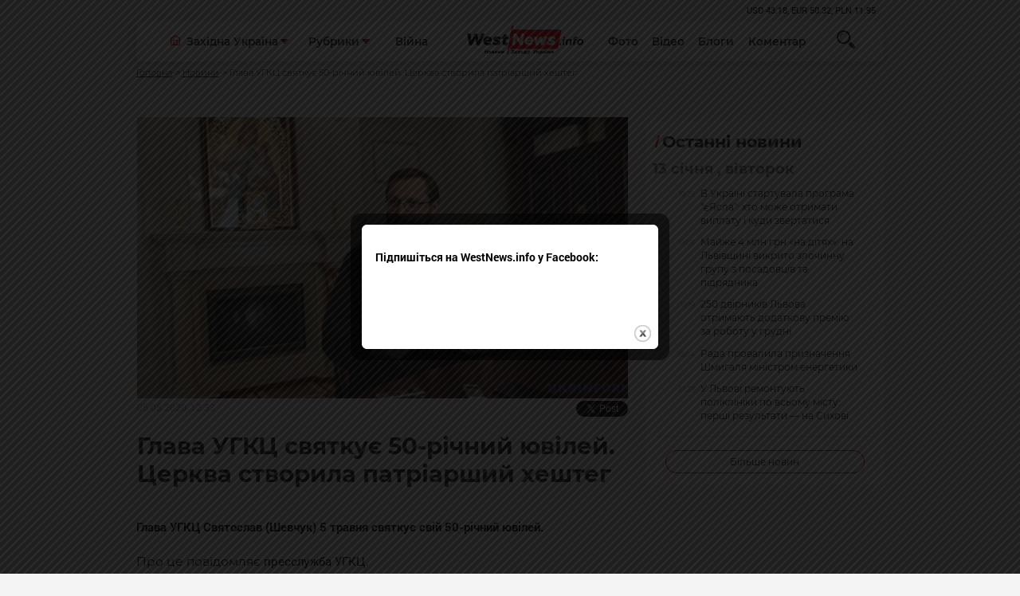

--- FILE ---
content_type: text/html; charset=windows-1251
request_url: https://westnews.info/news/Glava-UGKC-svyatkuye-50-richnij-yuvilej-Cerkva-stvorila-patriarshij-xeshteg.html
body_size: 10449
content:
<!DOCTYPE html>
<html xmlns="http://www.w3.org/1999/xhtml">
<head>
<base href="https://westnews.info/" />
<meta http-equiv="content-type" content="text/html;charset=windows-1251" />
	<meta name="format-detection" content="telephone=no">
	<meta name="viewport" content="width=device-width, initial-scale=1, user-scalable=no, maximum-scale=1">
<title>Глава УГКЦ святкує 50-річний ювілей. Церква створила патріарший хештег</title>

   <meta name="description" content="Глава УГКЦ Святослав (Шевчук) 5 травня святкує свій 50-річний ювілей." />
	<link rel="stylesheet" type="text/css" href="css/style.css?ver=1.2" >		
	<link rel="stylesheet" type="text/css" href="css/print.css" >
								<meta property="og:image" content="https://westnews.info/stuff/news/42496.jpg">	
													<meta property="og:title" content="Глава УГКЦ святкує 50-річний ювілей. Церква створила патріарший хештег" />
<meta property="og:description" content="Глава УГКЦ Святослав (Шевчук) 5 травня святкує свій 50-річний ювілей." />	
							

	<!--[if lt IE 9]><script src="js/html5.js"></script><![endif]-->
	<!-- Global site tag (gtag.js) - Google Analytics -->
<script async src="https://www.googletagmanager.com/gtag/js?id=UA-43726518-28"></script>
<script>
  window.dataLayer = window.dataLayer || [];
  function gtag(){dataLayer.push(arguments);}
  gtag('js', new Date());

  gtag('config', 'UA-43726518-28');
</script>

<script async src="https://pagead2.googlesyndication.com/pagead/js/adsbygoogle.js?client=ca-pub-6395260528404396"
     crossorigin="anonymous" defer></script>

</head>
<body class="loaded line">
	<!-- BEGIN BODY -->
	<!-- BEGIN CONTENT -->
	<div class="main-wrapper ">
		<!-- BEGIN HEADER -->
		<header class="header">
			<div class="container">
				<div class="row">
					<div class="col">
						<ul class="ch">
							<li></li>
						</ul>
					</div>
				</div>
				<div class="header-container">
					<div class="row row-nowrap">
						<div class="col header-left"> 
							<button class="headerleft-btn">
								<svg class="ham hamRotate ham4" viewBox="0 0 100 100">
									<path
									class="line top"
									d="m 70,33 h -40 c 0,0 -8.5,-0.149796 -8.5,8.5 0,8.649796 8.5,8.5 8.5,8.5 h 20 v -20" />
									<path
									class="line middle"
									d="m 70,50 h -40" />
									<path
									class="line bottom"
									d="m 30,67 h 40 c 0,0 8.5,0.149796 8.5,-8.5 0,-8.649796 -8.5,-8.5 -8.5,-8.5 h -20 v 20" />
								</svg>
							</button>
							<div class="headerleft-menu">
								<div class="headerleft-smenu">
									<a href="news.php/photo-day/" class="header-link" >Фото</a>
									<a href="news.php/video/" class="header-link" >Відео</a>
									<a href="news.php/blog/all" class="header-link" >Блоги</a>
									<a href="news.php/replica/" class="header-link" >Коментар</a>
								</div>
								<div class="ddl">
									<div class="ddl-cont ">
										<i class="ddl-icon ddl-icon--home">
											<svg   viewBox="0 0 50 51" fill="none" xmlns="http://www.w3.org/2000/svg">
												<use xlink:href="lib/defs.svg#icon-home"></use>
											</svg>
										</i>
		
										<div class="select select-icon">Західна Україна</div>
										<button class="ddl-btn">
											<img src="img/ddl-down.svg" alt="">
										</button>
									</div>
									<ul class="list">
										<li class="item"><a href="news.php/lvivshina/">Львів</a></li>
										<li class="item"><a href="news.php/ternopilshyna/">Тернопіль</a></li>
										<li class="item"><a href="news.php/Xmelnickij/">Хмельницький</a></li>
										<li class="item"><a href="news.php/bookovina/">Чернівці</a></li>
										<li class="item"><a href="news.php/zakarpatia/">Ужгород</a></li>
										<li class="item"><a href="news.php/rivnenshina/">Рівне</a></li>
										<li class="item"><a href="news.php/frankivsk/">Івано-Франківськ</a></li>
										<li class="item"><a href="news.php/volin/">Луцьк</a></li>
									</ul>
								</div> 
								<div class="ddl">
									<div class="ddl-cont">
		
										<div class="select select-icon">Рубрики</div>
										<button class="ddl-btn">
											<img src="img/ddl-down.svg" alt="">
										</button>
									</div>
									<ul class="list">
		
										<li class="item"><a href="news.php/Novini-z-frontu/">Новини з фронту</a></li>
										<li class="item"><a href="news.php/politics/">Політика</a></li>
										<li class="item"><a href="news.php/Economics/">Економіка</a></li>
										<li class="item"><a href="news.php/suspilstvo/">Суспільство</a></li>
										<li class="item"><a href="news.php/family-and-health/">Сім'я і здоров'я</a></li>
										<li class="item"><a href="news.php/tabloid/">Культура</a></li>
										<li class="item"><a href="news.php/Podii/">Події</a></li>
										<li class="item"><a href="news.php/sport/">Спорт</a></li>
										<li class="item"><a href="news.php/tourism/">Туризм</a></li>
										<li class="item"><a href="news.php/amazing-ukraine/">Неймовірна Україна</a></li>
		                                <li class="item"><a href="news.php/world/">Світ</a></li>
									</ul>
								</div> 
								<div class="col">
									<p class="sm-hidden"><a class="header-link header-link--sm" href="search.php?searchb=&search=%C2%B3%E9%ED%E0">Війна</a></p>
								</div>
							</div>
						</div>
						<div class="col header-logo"> 
							<a href="/"><img src="img/logo.svg" alt="Westnews - Західна Україна News"></a>
						</div>
						<div class="col header-right posr">
		
		
							<a href="news.php/photo-day/" class="header-link" >Фото</a>
							<a href="news.php/video/" class="header-link" >Відео</a>
							<a href="news.php/blog/all" class="header-link" >Блоги</a>
							<a href="news.php/replica/" class="header-link" >Коментар</a>
								<form action="search.php" class="search-form" method="get">
            <div class="search">
              <button type="submit" name="searchb"  class="search-btn">
                <svg  viewBox="0 0 24 24" fill="none" xmlns="http://www.w3.org/2000/svg">
                  <use xlink:href="lib/defs.svg#icon-search"></use>
                </svg>
              </button>
            </div>
            <div class="search-input">
              <input name="search" type="text" placeholder="Пошук...">
            </div>
          </form>
						</div>
					</div>
				</div>
			</div>
		</header>
		<!-- HEADER EOF   -->
		

		<main class="content js-padboth">
			<div class="container">
				<ul class="bcrums">
					<li><a href="/">Головна</a></li>
					<li><a href="news.php">Новини</a></li>
					<li>
						<p>Глава УГКЦ святкує 50-річний ювілей. Церква створила патріарший хештег</p>
					</li>
				</ul>
			</div>
			<div class="container mt-50">

				<div class="row">
				   	<div class="col-12 col-lg-8">
						<div class="topdiv">
					
												<img src="stuff/news/42496.jpg" class="adoptive" alt="">
														<div class="d-flex" style="flex-wrap:wrap;">
								<p class="bloglarge-data mt-a mb-a">
									05.05.2020, 12:33 
								</p>
								
								<div class="soc_cont">
							

<div id="fb-root"></div>
<div class="fb-like" data-send="false" data-layout="button_count" data-width="1" data-show-faces="false" data-share="true" data-action="recommend"></div>
	<a href="https://twitter.com/share" class="twitter-share-button" data-count="horizontal">Твітнути</a>
								
							</div>		
							</div>
							<div class="simple-text">	
								<h1>
									Глава УГКЦ святкує 50-річний ювілей. Церква створила патріарший хештег								</h1>
							</div>
														</div>
					</div>
				
					<div class="col-12 col-lg-8">

						<div class="simple-text">
						
						<p><b>Глава УГКЦ Святослав (Шевчук) 5 травня святкує свій 50-річний ювілей.</b>
						
						<!-- Composite Start -->
<div id="M835316ScriptRootC1525989"></div>
<script src="https://jsc.mgid.com/w/e/westnews.info.1525989.js" async></script>
<!-- Composite End -->
						
						</p>
						
						
											  
					      <div>
<p>Про це повідомляє&nbsp;<a href="http://news.ugcc.ua/news/moiemupatr%D1%96arhu50__heshteg_dlya_poznachennya_vlasnih_dopis%D1%96vpriv%D1%96tan_dlya_blazhenn%D1%96shogo_u_sotsmerezhah_89548.html">пресслужба УГКЦ.</a></p>

<p>&quot;Сьогодні, 5 травня 2020 року, глава та отець УГКЦ<a href="https://www.ukrinform.ua/tag-ugkc" rel="nofollow" target="_blank"> </a>Блаженніший Святослав святкує 50-річний ювілей.</p>

<p><strong>Привітати Предстоятеля можна, позначивши власний допис в соцмережах хештегом #МоємуПатріарху50</strong>. Усі привітання з цим хештегом зберемо разом і передамо главі УГКЦ&quot;, - йдеться у повідомленні.</p>

<p>Святослав Шевчук народився 5 травня 1970 року в м. Стрий Львівської області. Главою УГКЦ Святослав Шевчук став у березні 2011 року. Інтронізація нового глави УГКЦ відбулася 27 березня того ж року у Патріаршому соборі Воскресіння Христового у Києві.</p>
</div>

						</div>
						<div class="hashtag">
							<!-- <svg class="hashtag-svg"
							viewBox="0 0 4 19" fill="none" xmlns="http://www.w3.org/2000/svg">
							<path d="M4 0H2.8L0 19H1.2L4 0Z"/>
													</svg> -->
  <form action="search.php?tagsearch=1" class="hashtag" method="get">
  <input name="tagsearch" type="hidden" value="1" />
		               <li class="hashtag-el"><label for="idtag-0">УГКЦ</label><input class="hide" type="radio" id="idtag-0"  onchange="this.form.submit()" value="УГКЦ" name="search" />,</li>
            <li class="hashtag-el"><label for="idtag-1">Блаженіший Святослав</label><input class="hide" type="radio" id="idtag-1"  onchange="this.form.submit()" value="Блаженіший Святослав" name="search" /></li>
      </form>
					
					</div>
					
	
					
											
<ins class="adsbygoogle"
     style="display:block"
     data-ad-format="autorelaxed"
     data-ad-client="ca-pub-6395260528404396"
     data-ad-slot="4668269051"></ins>
<script>
     (adsbygoogle = window.adsbygoogle || []).push({});
</script>
					<div class="mt-30">
						<p class="def-h1 def-h1--dec fz-21 ">За темою</p>
						<ul class="readalso">
														<li> <a href="https://westnews.info/news/Glava-UGKC-povidomiv-pro-namir-Papi-Rimskogo-vidvidati-Ukrayinu.html" class="readalso-link">Глава УГКЦ повідомив про намір Папи Римського відвідати Україну </a><br /><p class="readalso-date">02.12.2021, 13:22</p></li>
														<li> <a href="https://westnews.info/news/9-zhovtnya-u-Vinnici-urochisto-vidkriyut-pamyatnik-Blazhennishomu-Lyubomiru-Guzaru.html" class="readalso-link">9 жовтня у Вінниці урочисто відкриють пам'ятник Блаженнішому Любомиру Гузару</a><br /><p class="readalso-date">03.10.2021, 10:13</p></li>
														<li> <a href="https://westnews.info/news/U-Lvovi-vidkrili-novij-velikij-sportivnij-kompleks-Bosko-Arena.html" class="readalso-link">У Львові відкрили новий великий спортивний комплекс «Боско-Арена»</a><br /><p class="readalso-date">05.09.2021, 14:59</p></li>
														<li> <a href="https://westnews.info/news/Muzej-Andreya-SHeptickogo-vidsvyatkuvav-svij-pershij-den-narodzhennya.html" class="readalso-link">Музей Андрея Шептицького відсвяткував свій перший день народження</a><br /><p class="readalso-date">30.08.2021, 16:59</p></li>
														<li> <a href="https://westnews.info/news/Ukrayinska-derzhavnist-maye-tisyacholitnyu-istoriyu-Nash-trizub-znak-knyazya-Volodimira-Glava-UGKC.html" class="readalso-link">«Наш тризуб – знак князя Володимира», – Глава УГКЦ</a><br /><p class="readalso-date">22.08.2021, 13:38</p></li>
														</ul>
					</div>

					<div class="mt-30">

<div data-type="_mgwidget" data-widget-id="1786316"></div>

<script>(function(w,q){w[q]=w[q]||[];w[q].push(["_mgc.load"])})(window,"_mgq");</script>

	
						
						<p class="def-h1 def-h1--dec fz-21 ">Обговорення</p>
						<div id="fb-root"></div>
			 			<div class="fb-comments" data-href="https://westnews.info/news/Glava-UGKC-svyatkuye-50-richnij-yuvilej-Cerkva-stvorila-patriarshij-xeshteg.html" 	data-width="100%" data-numposts="5">Завантаження плагіну facebook...</div>
						
					</div>

			
					<div class="mb-50">
						<p class="def-h1 def-h1--dec fz-21 ">Суспільство</p>
						<div class="row">
													<div class="col-12 col-lg-6">
								<a href="https://westnews.info/news/V-Ukrayini-startuvala-programa-yeYAsla-xto-mozhe-otrimati-viplatu-i-kudi-zvertatisya.html" class="aside" data-randomize="aside">
									<div class="aside-img" data-src style="background-image: url(stuff/news/tm/t_112334.webp);">
										
									</div>  
									<div class="aside-text">
										<p class="aside-p" data-text>
											В Україні стартувала програма "єЯсла": хто може отримати виплату і куди звертатися										</p>
										<p class="aside-data">
																					</p>
									</div>
								
								</a>
							</div>
												<div class="col-12 col-lg-6">
								<a href="https://westnews.info/news/Rada-provalila-priznachennya-SHmigalya-ministrom-energetiki.html" class="aside" data-randomize="aside">
									<div class="aside-img" data-src style="background-image: url(stuff/news/tm/t_112331.webp);">
										
									</div>  
									<div class="aside-text">
										<p class="aside-p" data-text>
											Рада провалила призначення Шмигаля міністром енергетики										</p>
										<p class="aside-data">
																					</p>
									</div>
								
								</a>
							</div>
												<div class="col-12 col-lg-6">
								<a href="https://westnews.info/news/V-Minenergo-poyasnili-chomu-v-riznix-regionax-vidriznyayetsya-trivalist-vidklyuchennya-svitla.html" class="aside" data-randomize="aside">
									<div class="aside-img" data-src style="background-image: url(stuff/news/tm/t_112329.webp);">
										
									</div>  
									<div class="aside-text">
										<p class="aside-p" data-text>
											В Міненерго пояснили, чому в різних регіонах відрізняється тривалість відключення світла										</p>
										<p class="aside-data">
																					</p>
									</div>
								
								</a>
							</div>
												<div class="col-12 col-lg-6">
								<a href="https://westnews.info/news/U-CHornomu-mori-nevidomi-droni-atakuvali-chotiri-tankeri-ZMI.html" class="aside" data-randomize="aside">
									<div class="aside-img" data-src style="background-image: url(stuff/news/tm/t_112327.webp);">
										
									</div>  
									<div class="aside-text">
										<p class="aside-p" data-text>
											У Чорному морі невідомі дрони атакували чотири танкери – ЗМІ										</p>
										<p class="aside-data">
																					</p>
									</div>
								
								</a>
							</div>
												<div class="col-12 col-lg-6">
								<a href="https://westnews.info/news/Rada-zvilnila-Fedorova-z-posadi-ministra-cifrovoyi-transformaciyi.html" class="aside" data-randomize="aside">
									<div class="aside-img" data-src style="background-image: url(stuff/news/tm/t_112325.webp);">
										
									</div>  
									<div class="aside-text">
										<p class="aside-p" data-text>
											Рада звільнила Федорова з посади міністра цифрової трансформації										</p>
										<p class="aside-data">
																					</p>
									</div>
								
								</a>
							</div>
												<div class="col-12 col-lg-6">
								<a href="https://westnews.info/news/Rada-zvilnila-Malyuka.html" class="aside" data-randomize="aside">
									<div class="aside-img" data-src style="background-image: url(stuff/news/tm/t_112324.webp);">
										
									</div>  
									<div class="aside-text">
										<p class="aside-p" data-text>
											Рада звільнила Малюка										</p>
										<p class="aside-data">
																					</p>
									</div>
								
								</a>
							</div>
											
						</div>

					</div>
				</div>
				<div class="col-12 col-lg-4">
					<div class="js-dup">
						
							<div class="sidebar">
								<h1 class="def-h1">
									Останні новини
								</h1>
								<ul class="sidebar-list">
								
								
								
								   <li class="sidebar-item"> 	<p class="ldate">13 січня , вівторок</p></li>      <li class="sidebar-item">
										<a href="https://westnews.info/news/V-Ukrayini-startuvala-programa-yeYAsla-xto-mozhe-otrimati-viplatu-i-kudi-zvertatisya.html" class="sidebar-link">
											<span class="sidebar-l">
												<span class="sidebar-date">19:29</span>
												 
												<i class="sidebar-icon">
													<svg viewBox="0 0 18 18" class="icon-camera">
														<use xlink:href="lib/defs.svg#icon-camera"></use>
													</svg>
												</i>
											</span>
											<span class="sidebar-r">
												В Україні стартувала програма "єЯсла": хто може отримати виплату і куди звертатися											</span>
										</a>
									</li>     
    
       
       <li class="sidebar-item">
										<a href="https://westnews.info/news/Majzhe-4-mln-grn-na-dityax-na-Lvivshhini-vikrito-zlochinnu-grupu-z-posadovciv-ta-pidryadnika.html" class="sidebar-link">
											<span class="sidebar-l">
												<span class="sidebar-date">19:06</span>
												 
												<i class="sidebar-icon">
													<svg viewBox="0 0 18 18" class="icon-camera">
														<use xlink:href="lib/defs.svg#icon-camera"></use>
													</svg>
												</i>
											</span>
											<span class="sidebar-r">
												Майже 4 млн грн «на дітях»: на Львівщині викрито злочинну групу з посадовців та підрядника											</span>
										</a>
									</li>     
    
       
       <li class="sidebar-item">
										<a href="https://westnews.info/news/250-dvirnikiv-Lvova-otrimayut-dodatkovu-premiyu-za-robotu-u-grudni.html" class="sidebar-link">
											<span class="sidebar-l">
												<span class="sidebar-date">18:19</span>
												 
												<i class="sidebar-icon">
													<svg viewBox="0 0 18 18" class="icon-camera">
														<use xlink:href="lib/defs.svg#icon-camera"></use>
													</svg>
												</i>
											</span>
											<span class="sidebar-r">
												250 двірників Львова отримають додаткову премію за роботу у грудні											</span>
										</a>
									</li>     
    
       
       <li class="sidebar-item">
										<a href="https://westnews.info/news/Rada-provalila-priznachennya-SHmigalya-ministrom-energetiki.html" class="sidebar-link">
											<span class="sidebar-l">
												<span class="sidebar-date">18:04</span>
												 
												<i class="sidebar-icon">
													<svg viewBox="0 0 18 18" class="icon-camera">
														<use xlink:href="lib/defs.svg#icon-camera"></use>
													</svg>
												</i>
											</span>
											<span class="sidebar-r">
												Рада провалила призначення Шмигаля міністром енергетики											</span>
										</a>
									</li>     
    
       
       <li class="sidebar-item">
										<a href="https://westnews.info/news/U-Lvovi-remontuyut-polikliniki-po-vsomu-mistu-pershi-rezultati-na-Sixovi.html" class="sidebar-link">
											<span class="sidebar-l">
												<span class="sidebar-date">17:38</span>
												 
												<i class="sidebar-icon">
													<svg viewBox="0 0 18 18" class="icon-camera">
														<use xlink:href="lib/defs.svg#icon-camera"></use>
													</svg>
												</i>
											</span>
											<span class="sidebar-r">
												У Львові ремонтують поліклініки по всьому місту: перші результати — на Сихові											</span>
										</a>
									</li>     
    
       
								</ul>
								<hr class="sidebar-hr">
								<a href="news.php" class="sidebar-more">Більше новин</a>
							</div>
							
							<ins class="adsbygoogle"
     style="display:block"
     data-ad-client="ca-pub-6395260528404396"
     data-ad-slot="4854318922"
     data-ad-format="auto"
     data-full-width-responsive="true"></ins>
<script>
     (adsbygoogle = window.adsbygoogle || []).push({});
</script>




						
						<p class="def-h1 def-h1--dec fz-21">ТОП</p>
					<div class="top">
															<a href="https://westnews.info/news/U-stomatologichnomu-kabineti-u-Lvovi-dvoye-zhinok-potrapili-do-likarni-cherez-otruyennya-chadnim-gazom.html" class="top-el" style="background-image: url(stuff/news/tm/t_112310.webp)">
									<div class="top-shape">
										<span class="top-number">1</span>
									</div>
									<div class="top-text">
										<p class="top-p">У стоматологічному кабінеті у Львові двоє жінок потрапили до лікарні через отруєння чадним газом</p>
									</div>
								</a>
					
														<a href="https://westnews.info/news/Na-Xmelnichchini-cholovik-skinuv-sobaku-z-somogo-poverxu-jomu-zagrozhuye-do-8-rokiv-uvyaznennya.html" class="top-el" style="background-image: url(stuff/news/tm/t_112313.png)">
									<div class="top-shape">
										<span class="top-number">2</span>
									</div>
									<div class="top-text">
										<p class="top-p">На Хмельниччині чоловік скинув собаку з сьомого поверху: йому загрожує до 8 років ув’язнення</p>
									</div>
								</a>
					
														<a href="https://westnews.info/news/ZHiteliv-Lvivshhini-zaklikali-pidgotuvati-zapasi-vodi-ta-tepli-rechi-cherez-negodu-i-mozhlivi-vidklyuchennya-svitla.html" class="top-el" style="background-image: url(stuff/news/tm/t_112315.jpeg)">
									<div class="top-shape">
										<span class="top-number">3</span>
									</div>
									<div class="top-text">
										<p class="top-p">Жителів Львівщини закликали підготувати запаси води та теплі речі через негоду і можливі відключення світла</p>
									</div>
								</a>
					
														<a href="https://westnews.info/news/Majzhe-4-mln-grn-na-dityax-na-Lvivshhini-vikrito-zlochinnu-grupu-z-posadovciv-ta-pidryadnika.html" class="top-el" style="background-image: url(stuff/news/tm/t_112333.jpg)">
									<div class="top-shape">
										<span class="top-number">4</span>
									</div>
									<div class="top-text">
										<p class="top-p">Майже 4 млн грн «на дітях»: на Львівщині викрито злочинну групу з посадовців та підрядника</p>
									</div>
								</a>
					
														<a href="https://westnews.info/news/U-Lvovi-remontuyut-polikliniki-po-vsomu-mistu-pershi-rezultati-na-Sixovi.html" class="top-el" style="background-image: url(stuff/news/tm/t_112330.jpeg)">
									<div class="top-shape">
										<span class="top-number">5</span>
									</div>
									<div class="top-text">
										<p class="top-p">У Львові ремонтують поліклініки по всьому місту: перші результати — на Сихові</p>
									</div>
								</a>
					
													</div>
						<p class="def-h1 def-h1--dec fz-21">ФОТО</p>
															<div class="" >  <!-- remove тег для отработки скрипта -->
								<a href="https://westnews.info/news/Na-Xmelnichchini-vikrito-potuzhnu-narkolaboratoriyu-ta-zatrimano-uchasnikiv-bandi.html"  class="video" data-src style="background-image: url(stuff/news/tm/t_100186.jpeg);">
									<img src="img/videoposter.jpg" class="video-poster" alt="">
									<div class="video-shape">
										<p class="video-text"  data-text>
											На Хмельниччині викрито потужну нарколабораторію та затримано учасників банди										</p>
									</div>
								</a>
							</div> 
														<p class="def-h1 def-h1--dec fz-21">Відео</p>
						
												<a href="https://westnews.info/news/Xovavsya-na-sosni-prikordonniki-zatrimali-zhitelya-Kiyivshhini-bilya-kordonu-z-Bilorussyu.html" class="video" style="background-image: url(stuff/news/tm/t_104783.png);">
							<img src="img/videoposter.jpg" class="video-poster" alt="">
							<div class="video-shape">
								<i class="video-icon">
									<svg viewBox="0 0 18 18" class="icon-camera">
										<use xlink:href="lib/defs.svg#icon-camera"></use>
									</svg>
								</i>
								<p class="video-text">
									Ховався на сосні: прикордонники затримали жителя Київщини біля кордону з Білоруссю								</p>
							</div>
						</a>
     						<p class="def-h1 def-h1--dec fz-21">Коментар</p>
																	<div class="comm">
							<a href="https://westnews.info/news/Pro-napad-na-vijskovosluzhbovciv-TCK-na-Lvivshhini.html" class="comm-img">
								<img src="stuff/news/tm/t_102928.jpg" alt="">
							</a>
							<div class="comm-care">
								<div class="comm-about">
									<a href="https://westnews.info/news/Pro-napad-na-vijskovosluzhbovciv-TCK-na-Lvivshhini.html">	Про напад на військовослужбовців ТЦК на Львівщині</a>
								</div>
								<div class="comm-date">
									<p>2025-02-19 11:31:54</p>
								</div>
							
							</div>
						</div>
												<p class="def-h1 def-h1--dec fz-21">Блоги</p>
																<a href="https://westnews.info/news/Strilyanina-v-shkoli-bezpeka-ditej-i-problema-nelegalnoyi-zbroyi-v-Ukrayini.html" class="blogel" >
              <div class="blogel-ls">
                <div class="blogel-avat">
                  <div class="blogel-img" style="background-image: url(stuff/blogs/9.jpg)">
                    <img src="img/squere.jpg" alt="" class="">
                  </div>
                </div>
                <p class="blogel-name">Михайло Цимбалюк</p>
             
              </div>
              <div class="blogel-rs">
                <div class="blogel-text">
                  <p>Стрілянина в школі, безпека дітей і проблема нелегальної зброї в Україні </p>
                </div>
                <p class="blogel-data">
                                  </p>
              </div>
            </a>
															<a href="https://westnews.info/news/Pro-molodizhni-radi-zakidi-ta-priklad-nebazhannya-virishuvati-problemi.html" class="blogel" >
              <div class="blogel-ls">
                <div class="blogel-avat">
                  <div class="blogel-img" style="background-image: url(stuff/blogs/koziychuk.jpeg)">
                    <img src="img/squere.jpg" alt="" class="">
                  </div>
                </div>
                <p class="blogel-name">Богдан Козійчук</p>
             
              </div>
              <div class="blogel-rs">
                <div class="blogel-text">
                  <p>Про молодіжні ради, закиди та приклад небажання вирішувати проблеми</p>
                </div>
                <p class="blogel-data">
                                  </p>
              </div>
            </a>
															<a href="https://westnews.info/news/Pensijnij-byudzhet-znovu-zavis-chomu-uryad-ignoruye-ukrayinskix-pensioneriv.html" class="blogel" >
              <div class="blogel-ls">
                <div class="blogel-avat">
                  <div class="blogel-img" style="background-image: url(stuff/blogs/9.jpg)">
                    <img src="img/squere.jpg" alt="" class="">
                  </div>
                </div>
                <p class="blogel-name">Михайло Цимбалюк</p>
             
              </div>
              <div class="blogel-rs">
                <div class="blogel-text">
                  <p>Пенсійний бюджет знову «завис»: чому уряд ігнорує українських пенсіонерів </p>
                </div>
                <p class="blogel-data">
                                  </p>
              </div>
            </a>
										
				
<ins class="adsbygoogle"
     style="display:block; text-align:center;"
     data-ad-layout="in-article"
     data-ad-format="fluid"
     data-ad-client="ca-pub-6395260528404396"
     data-ad-slot="6719717322"></ins>
<script>
     (adsbygoogle = window.adsbygoogle || []).push({});
</script>
			
					
					</div>
				</div>
			</div>
		</div>
	</main>
<script>
(function(doc, script) {
  var js, 
      fjs = doc.getElementsByTagName(script)[0],
      frag = doc.createDocumentFragment(),
      add = function(url, id) {
          if (doc.getElementById(id)) {return;}
          js = doc.createElement(script);
          js.src = url;
          id && (js.id = id);
          frag.appendChild( js );
      };

    // Facebook SDK
    add('//connect.facebook.net/uk_UA/all.js#xfbml=1&appId=306973403293135', 'facebook-jssdk');
    // Twitter SDK
    add('//platform.twitter.com/widgets.js');

    fjs.parentNode.insertBefore(frag, fjs);
}(document, 'script'));

</script>


		
		<!-- BEGIN FOOTER -->	
	
	<footer class="footer">
		<div class="container">
			<div class="row">
				<div class="col">
					<div class="footer-logo">
						<a href="#"><img src="img/logo.svg" alt="Westnews - Західна Україна News" class="logo"></a>
						<p class="footer-discr">
							Команда інформаційного ресурсу Західна Україна News своєчасно розповідає своїй аудиторії про найважливіші події, особливо зосереджуючись на областях Західної України. Доречні факти, тенденції та різноманітні цікавинки охоплюють ключові сфери життя, акцентуючи на головних повідомленнях зі стрічок новин інформаційних агенцій
						</p>
						<ul class="social">
							<li>
								<a href="https://www.facebook.com/westukrnews">
									<i class="social-icon">
										<svg width="46" height="46" viewBox="0 0 46 46" fill="none" xmlns="http://www.w3.org/2000/svg">
											<use xlink:href="lib/defs.svg#icon-face"></use>
										</svg>
									</i>
								</a>
							</li>
					
						</ul>
						
					</div>
				</div>
				<div class="col-12 col-sm-12 col-md-8">
					<div class="row">
						<div class="col">
							<p class="footer-h1">Регіони</p>
							<ul class="footer-list">
								<li><a href="news.php/west-ukraine/">Західна Україна</a></li>
									<li class="item"><a href="news.php/lvivshina/">Львів</a></li>
										<li class="item"><a href="news.php/ternopilshyna/">Тернопіль</a></li>
										<li class="item"><a href="news.php/Xmelnickij/">Хмельницький</a></li>
										<li class="item"><a href="news.php/boookovina/">Чернівці</a></li>
										<li class="item"><a href="news.php/zakarpatia/">Ужгород</a></li>
										<li class="item"><a href="news.php/rivnenshina/">Рівне</a></li>
										<li class="item"><a href="news.php/frankivsk/">Івано-Франківськ</a></li>
										<li class="item"><a href="news.php/volin/">Луцьк</a></li>
							</ul>
						</div>
						<div class="col">
							<p class="footer-h1">Рубрики</p>
							<ul class="footer-list">
										<li><a class="bold" href="news.php/Novini-z-frontu/">Новини з фронту</a></li>
										<li><a href="news.php/politics/">Політика</a></li>
										<li><a href="news.php/economics/">Економіка</a></li>
										<li><a href="news.php/suspilstvo/">Суспільство</a></li>
										<li><a href="news.php/family-and-health/">Сім'я і здоров'я</a></li>
										<li><a href="news.php/tabloid/">Культура</a></li>
										<li><a href="news.php/Podii/">Події</a></li>
										<li><a href="news.php/sport/">Спорт</a></li>
										<li><a href="news.php/tourism/">Туризм</a></li>
										<li><a href="news.php/amazing-ukraine/">Неймовірна Україна</a></li>
										<li><a href="news.php/world/">Світ</a></li>
							</ul>
	
						</div>
						<div class="col">
							<p class="footer-h1">НАГОЛОС</p>
							<ul class="footer-list">
								<li><a href="search.php?searchb=&search=%E4%EE%F1%F2%F0%EE%EA%EE%E2%B3+%E2%E8%E1%EE%F0%E8">Спецтема</a></li>
								<li><a href="news.php/lvivshina/">Львів</a></li>
								<li><a href="news.php/video/">Відео</a></li>
								<li><a href="news.php/photo-day/">Фото</a></li>
								<li><a href="news.php/blog/all">Блоги</a></li>
								<li><a href="news.php/replica/">Коментар</a></li>
							</ul>
						</div>
						<div class="col">
							<p class="footer-h1">Редакція</p>
							<ul class="footer-list">
								<li><a href="about_us.html">Про нас</a></li>
								<li><a href="Advertisement.html">Реклама на сайті</a></li>
								<li><a href="Privacy.html">Політика конфіденційності</a></li>
							</ul>
						</div>
					</div>
					
			
				</div>
				
								<div class="row">
								<div class="col">
			<p class="footer-discr">При повному або частковому відтворенні матеріалів активне посилання на westnews.info обов'язкове. Адміністрація сайту може не поділяти думку автора і не несе відповідальності за авторські матеріали.</p>
			</div>
			<div class="col-12 col-sm-12 col-md-8">
			<p class="footer-discr" style="text-align:right;">© 2018—2025 westnews.info Розробка та підтримка <a href="https://bds-studio.com/" target="_blank" title="Розробка сайтів, додатків, підтримка">BDS-studio</a></p>
			</div>
			
			</div>
			
			
			</div>
			
			
		</div>
	</footer>
	<!-- FOOTER EOF   -->
	<div class="loader">
		<div class="loader-window">
			<div class="loader-bar"></div>
			<div class="loader-bar"></div>
			<div class="loader-bar"></div>
			<div class="loader-bar"></div>
			<div class="loader-bar"></div>
			<div class="loader-ball"></div>
		</div>
	</div>
</div>
<!-- BODY EOF   -->
<div class="icon-load"></div>		
<script type="text/javascript" src="js/custom.js?ver=1.4" ></script>

<script type="text/javascript">
    $(document).ready(function(){
		
		
		
		if (document.cookie.indexOf('visited=true') == -1) {
           var fifteenDays = 1000*60*60*24*30;
           var expires = new Date((new Date()).valueOf() + fifteenDays);
           document.cookie = "visited=true;expires=" + expires.toUTCString();
       $.colorbox({width:"400px", inline:true, href:"#subscribe"});
           }
    });
		
 
    </script>
        <!-- This contains the hidden content for inline calls -->

            <div style='display:none'>
       <div id='subscribe' style='padding:10px; background:#fff;'>
            <h3 class="box-title">Підпишіться на WestNews.info у Facebook:<center>
		
			</center></h3> 
          <center>
	<iframe src="https://www.facebook.com/plugins/like.php?href=https%3A%2F%2Fwww.facebook.com%2Fwestukrnews%2F&width=225&layout=button_count&action=like&size=large&show_faces=true&share=true&height=46&appId=306973403293135" width="225" height="46" style="border:none;overflow:hidden" scrolling="no" frameborder="0" allowTransparency="true" allow="encrypted-media"></iframe>
			
  
    </center>

</div>
</div>
</body>
</html>

--- FILE ---
content_type: text/html; charset=utf-8
request_url: https://www.google.com/recaptcha/api2/aframe
body_size: 250
content:
<!DOCTYPE HTML><html><head><meta http-equiv="content-type" content="text/html; charset=UTF-8"></head><body><script nonce="9wpTkFK6a_Jm6V0jjzrxnw">/** Anti-fraud and anti-abuse applications only. See google.com/recaptcha */ try{var clients={'sodar':'https://pagead2.googlesyndication.com/pagead/sodar?'};window.addEventListener("message",function(a){try{if(a.source===window.parent){var b=JSON.parse(a.data);var c=clients[b['id']];if(c){var d=document.createElement('img');d.src=c+b['params']+'&rc='+(localStorage.getItem("rc::a")?sessionStorage.getItem("rc::b"):"");window.document.body.appendChild(d);sessionStorage.setItem("rc::e",parseInt(sessionStorage.getItem("rc::e")||0)+1);localStorage.setItem("rc::h",'1768358267426');}}}catch(b){}});window.parent.postMessage("_grecaptcha_ready", "*");}catch(b){}</script></body></html>